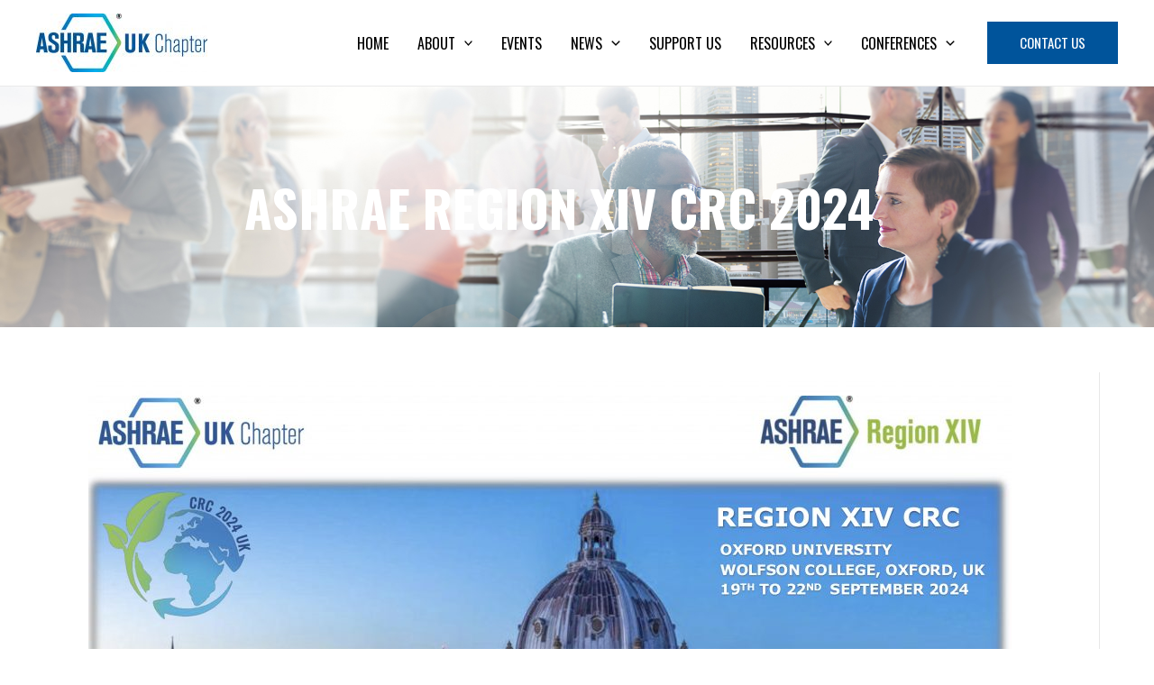

--- FILE ---
content_type: text/css
request_url: https://usercontent.one/wp/www.ashrae.uk/wp-content/themes/astra-child/style.css?ver=1.0.0
body_size: 4280
content:
/**
Theme Name: ASHRAE Astra Child
Author: ShiftWeb
Author URI: https://shiftweb.com/
Description: Astra is the fastest, fully customizable & beautiful theme suitable for blogs, personal portfolios and business websites. It is very lightweight (less than 50KB on frontend) and offers unparalleled speed. Built with SEO in mind, Astra comes with schema.org code integrated so search engines will love your site. Astra offers plenty of sidebar options and widget areas giving you a full control for customizations. Furthermore, we have included special features and templates so feel free to choose any of your favorite page builder plugin to create pages flexibly. Some of the other features: # WooCommerce Ready # Responsive # Compatible with major plugins # Translation Ready # Extendible with premium addons # Regularly updated # Designed, Developed, Maintained & Supported by Brainstorm Force. Looking for a perfect base theme? Look no further. Astra is fast, fully customizable and beautiful theme!
Version: 1.0.0
License: GNU General Public License v2 or later
License URI: http://www.gnu.org/licenses/gpl-2.0.html
Text Domain: astra-child
Template: astra
*/

.main-header-bar .ast-custom-button-link{
	font-family: 'Oswald',sans-serif;
	font-weight: 400;
    text-transform: uppercase;
}
.menu-link .ast-icon.icon-arrow svg{
	top: -2px;
}
.ast-desktop .ast-menu-hover-style-underline > .menu-item.menu-item-has-children > .menu-link::before{
    display: none;
}
.ast-desktop .ast-builder-menu-1 .menu-item .sub-menu .menu-item:hover > .menu-link,
.ast-desktop .ast-builder-menu-1 .menu-item .sub-menu .menu-item > .menu-link:hover {
    background-color: #8ec640;
    color: #ffffff;
}
.elementor-widget-text-editor p:last-child{
	margin-bottom: 0;
}
.process-box.elementor-widget-icon-box .elementor-icon{
	position: relative;
	-webkit-transition: all 0.4s;
	transition: all 0.4s;
	top: 0px;
}
.process-box.elementor-widget-icon-box:hover .elementor-icon{
	top: -10px;
	background-color: #2aace3 !important;
}
.process-box.elementor-widget-icon-box:hover .elementor-icon svg path{
    fill: #fff;
    stroke: #fff;
}
.service-box{
	position: relative;
	-webkit-transition: all 0.4s;
	transition: all 0.4s;
	min-height: 380px;
}
.service-box:hover{
	-webkit-transform: scale(1.05);
	transform: scale(1.05);
	background-color: #8ec640;
}
.service-box:hover .elementor-icon{
	fill: #00549b !important;
	color: #00549b !important;
	border-color: #00549b !important;
}
.service-box:hover .elementor-icon-box-title,
.service-box:hover .elementor-icon-box-description{
	color: #fff !important;
}
.service-box:hover .elementor-button-link{
	color: #fff !important;
	border-color: #fff !important;
}
.latest-posts .recent-news{
    margin-bottom:50px;
    position: relative;
	width: 31.33%;
	display: inline-block;
	vertical-align: top;
	margin-right: 3%;
}
.latest-posts .recent-news:last-child{
	margin-right: 0;
}
.blog-post .media-post li a,
.blog-single .media-post li a,
.recent-news .media-post li a{
    font-weight: 400;
    color: #696969;
    font-size: 15px;
    letter-spacing: unset;
    line-height: 22px;    
}
.blog-post .media-post,
.blog-single .media-post,
.recent-news .media-post{
    display: flex;
    align-items: center;
    border-bottom:0;
    padding:0;
    margin-bottom: 10px;
    list-style: none;    
	margin-left: 0;
}
.blog-single .post-title,
.blog-post .post-title,
.recent-news .post-title{
    font-weight:700;
}
.blog-post .post-title,
.recent-news .post-title{
    margin-bottom: 10px;
}
.recent-news .media-post li.date{
    padding:0;
    line-height: 14px;
}
.recent-news .media-post li{
    padding: 0 20px 0 0px;
    position:relative;
}
.recent-news .media-post li.admin{
    
}
.recent-news .media-post li.admin a img{
    width: 36px;
    height: 36px;
    margin-right: 15px;
    border-radius: 36px;
}
.recent-news .media-post li.comment a{
    display: flex;
}
.blog-post .media-post li a i,
.recent-news .media-post li a i{
    margin-right:5px;
}
.blog-post .btn-link,
.recent-news .btn-link{
    color:#00549b;
    font-size:15px;
    font-weight:600;
    border-bottom:1px solid;
    border-radius:0;
    text-decoration: none !important;    
}
.blog-post .ttr-post-info p,
.recent-news .info-bx p{
    font-size: 16px;
    line-height: 1.5;
    color: #8f8f8f;
    font-weight: 400;
    margin-bottom: 15px;
}
.blog-post .ttr-post-info p{
    margin-bottom:10px;
}
.blog-post .media-post{
    margin-bottom: 10px;
}
.recent-news .info-bx{
    position:unset;
    padding-top: 25px;
}
.recent-news .post-extra{
    padding: 0;
    border: 0;
    position: relative;
}
.recent-news .post-extra .btn{
    padding: 13px 30px;
}
.copyright p, .copyright a{
	color: rgba(255,255,255,0.6);
	margin-bottom: 0;
	font-size: 15px;
}
.copyright a{
	text-decoration: underline;
}
.copyright a:hover{
	text-decoration: none;
}
.about-quote{
    border: 10px solid #1378c7;
    padding: 40px;
    position: relative;
    margin-right: 25px;
}
.about-quote::after{
    content: "";
    width: 40px;
    height: 40px;
    position: absolute;
    top: 30px;
    right: -27px;
    border: 10px solid #1378c7;
    border-width: 10px 10px 0px 0;
    transform: rotate(45deg);
    background: #fff;
}
.about-box{
    position: relative;
    -webkit-transition: all 0.4s;
    transition: all 0.4s;
    top: 0px;
}
.about-box:hover{
    top: -10px;
}
.about-box:hover .elementor-widget-icon-box .elementor-icon{
    fill: #2aace3 !important;
    color: #2aace3 !important;
    border-color: #2aace3 !important;
}
.about-box:hover .elementor-widget-icon .elementor-icon{
    background-color: #2aace3 !important;
    color: #fff !important;
    fill: #fff !important;
}
.about-box:hover .elementor-widget-icon .elementor-icon i {
    -webkit-animation: moveUpIcon 0.5s forwards;
    -moz-animation: moveUpIcon 0.5s forwards;
    animation: moveUpIcon 0.5s forwards;
}
@-webkit-keyframes moveUpIcon {
	49% {
		-webkit-transform: translateX(100%);
	}
	50% {
		opacity: 0;
		-webkit-transform: translateX(-100%);
	}
	51% {
		opacity: 1;
	}
}
@-moz-keyframes moveUpIcon {
	49% {
		-moz-transform: translateX(100%);
	}
	50% {
		opacity: 0;
		-moz-transform: translateX(-100%);
	}
	51% {
		opacity: 1;
	}
}
.elementor-accordion .elementor-accordion-item{
	margin-bottom: 15px;
}
.elementor-accordion .elementor-accordion-item + .elementor-accordion-item {
    border-top: 1px solid #d4d4d4;
}
.elementor-widget-tabs.elementor-tabs-view-horizontal .elementor-tab-title{
    text-align: center;
}
.elementor-widget-tabs.elementor-tabs-alignment-stretch .elementor-tabs-wrapper{
	background-color: #00549b;
	padding-top: 5px;
	padding-left: 5px;
	padding-right: 5px;
}
.award-bx .elementor-image-box-img{
	position: relative;
}
.award-bx .elementor-image-box-img::before, .award-bx .elementor-image-box-img::after {
    content: "";
    position: absolute;
    transition: all 0.5s;
    width: 0;
    height: 0;
    opacity: 0;
}
.award-bx .elementor-image-box-img::before {
    top: -2px;
    left: -2px;
    border-left: 4px solid #8ec640;
    border-top: 4px solid #8ec640;
}
.award-bx .elementor-image-box-img::after {
    bottom: -2px;
    right: -2px;
    border-right: 4px solid #8ec640;
    border-bottom: 4px solid #8ec640;
}
.award-bx:hover .elementor-image-box-img::before, .award-bx:hover .elementor-image-box-img::after {
    width: 50%;
    height: 50%;
    opacity: 1;
}
.custom-icons .elementor-icon-list-icon{
	margin-top: 8px;
}
.all-blog-posts .recent-news{
	padding-bottom: 40px;
	margin-bottom: 50px;
	position: relative;
	width: 48.2%;
	display: inline-block;
	vertical-align: top;
	margin-right: 3%;
}
.all-blog-posts .recent-news:nth-child(2n+2){
	margin-right: 0;
}
.all-blog-posts .navigation{
    display: block;
}
.all-blog-posts ul{
    margin-left: 0;
}
.all-blog-posts .navigation li a,
.all-blog-posts .navigation li a:hover,
.all-blog-posts .navigation li.active a,
.all-blog-posts .navigation li.disabled {
    color: #fff;
    text-decoration:none;
	display: block;
}
 
.all-blog-posts .navigation li {
    display: inline-block;
}
 
.all-blog-posts .navigation li a,
.all-blog-posts .navigation li a:hover,
.all-blog-posts .navigation li.active a,
.all-blog-posts .navigation li.disabled {
    background-color: #6FB7E9;
    border-radius: 3px;
    cursor: pointer;
    padding: 5px 15px;
}
 
.all-blog-posts .navigation li a:hover,
.all-blog-posts .navigation li.active a {
    background-color: #3C8DC5;
}
.elementor-widget-wp-widget-search .search-field{
    margin: 0;
    vertical-align: top;
    padding: 12px 14px;
    height: 46px;
	width: 80%;
}
.elementor-widget-wp-widget-search .search-submit{
    padding: 12px 20px;
    height: 46px;
	margin-left: -5px;
}
.elementor-widget-wp-widget-search input.search-submit{
    display: none !important;
}
.elementor-widget-wp-widget-categories h5{
    display: none !important;
}
.elementor-widget-wp-widget-categories ul{
    margin-left: 0;
    margin-bottom: 0;
}
.elementor-widget-wp-widget-categories ul li{
    list-style: none;
    justify-content: flex-end;
    display: flex;
	padding-bottom: 5px;
}
.elementor-widget-wp-widget-categories ul li a{
    margin-left: 0;
    margin-right: auto;
}
div.wpforms-container-full .wpforms-form input[type="text"],
div.wpforms-container-full .wpforms-form input[type="email"],
div.wpforms-container-full .wpforms-form textarea{
    padding: 10px 15px !important;
    height: 45px !important;
}
div.wpforms-container-full .wpforms-form textarea{
	height: 120px !important;
}
div.wpforms-container-full .wpforms-form button[type="submit"]{
    padding: 14px 35px !important;
    background-color: #00549b !important;
    border-color: #00549b !important;
    color: #fff !important;
}
div.wpforms-container-full .wpforms-form button[type="submit"]:hover{
    background-color: #8ec640 !important;
    border-color: #8ec640 !important;
}
.password-protected-page #secondary{
	display: none !important;
}
.password-protected-page #primary{
	width: 100%;
}
.password-protected-page .entry-header{
	text-align: center;
}
.elementor-page.password-protected-page{
    background-color: #f5f5f5;
}
.elementor-page.password-protected-page .entry-content{
    padding: 5.34em 6.67em;
    width: 100%;
    max-width: 1200px;
    margin: 80px auto;
    background-color: #fff;
}
.elementor-page.password-protected-page .entry-content .entry-title{
	font-weight: 400;
	text-align: center;
}
.tribe-events-calendar-list .ast-article-post{
    padding: 50px;
}
.tribe-events-calendar-list .tribe-events-calendar-list__event-featured-image-wrapper{
    width: 37.5%;
    padding-left: 24px;
    padding-right: 24px;
}
.tribe-events-calendar-list .tribe-events-calendar-list__event-details{
    width: 62.5%;
    padding-left: 24px;
    padding-right: 24px;
}
.tribe-events .tribe-events-calendar-list__event {
    flex-direction: row-reverse;
    justify-content: flex-end;
}
.tribe-events .tribe-events-calendar-list__event-description {
    display: block !important;
    margin-top: 16px;
    visibility: visible;
}
.tribe-common .tribe-common-form-control-text__input {
    font-size: 14px;
    border: 0;
}
.tribe-events .tribe-events-calendar-list__event-row > .tribe-common-g-col {
    padding-left: 24px;
    padding-right: 24px;
}
.tribe-events .tribe-events-calendar-list__event-date-tag {
    min-width: 90px;
    width: 11.111%;
}
.tribe-common .tribe-common-h4--min-medium {
    font-size: 24px;
    line-height: 1.42;
}
.tribe-common .tribe-common-c-btn, .tribe-common a.tribe-common-c-btn,
.tribe-events .datepicker .day.active, .tribe-events .datepicker .day.active.focused, .tribe-events .datepicker .day.active:focus, .tribe-events .datepicker .day.active:hover, .tribe-events .datepicker .month.active, .tribe-events .datepicker .month.active.focused, .tribe-events .datepicker .month.active:focus, .tribe-events .datepicker .month.active:hover, .tribe-events .datepicker .year.active, .tribe-events .datepicker .year.active.focused, .tribe-events .datepicker .year.active:focus, .tribe-events .datepicker .year.active:hover{
    background-color: #00549b !important;
}
.tribe-common .tribe-common-c-btn:focus, .tribe-common .tribe-common-c-btn:hover, .tribe-common a.tribe-common-c-btn:focus, .tribe-common a.tribe-common-c-btn:hover{
    background-color: rgba(0, 84, 155, 0.8) !important;
}
.tribe-common .tribe-common-c-svgicon{
    color: #00549b !important;
}
.tribe-events .tribe-events-c-ical__link{
    color: #00549b !important;
    border-color: #00549b !important;
}
.tribe-events .tribe-events-c-ical__link:active, .tribe-events .tribe-events-c-ical__link:focus, .tribe-events .tribe-events-c-ical__link:hover{
    background-color: #00549b !important;
    color: #fff !important;
}
.tribe-events-cal-links .tribe-events-gcal, .tribe-events-cal-links .tribe-events-ical, 
.tribe-events-event-meta a, .tribe-events-event-meta a:visited,
.tribe-events-cal-links .tribe-events-gcal:hover, .tribe-events-cal-links .tribe-events-ical:hover, 
.tribe-events-event-meta a:hover{
    color: #00549b !important;
}
.tribe-events .tribe-events-c-events-bar__views{
	display: none !important;
}
.tribe-common--breakpoint-medium.tribe-events .tribe-events-c-events-bar__search-container{
	padding-right: 10px;
}
.sticky-section{
	position: sticky;
	top: 100px;
}
.admin-bar .sticky-section{
	top: 130px;
}

.tribe-events-widget{
    padding: 30px;
    box-shadow: 0px 0px 20px 0px rgba(0, 0, 0, 0.06);
    border: 1px solid rgba(0, 0, 0, 0.07);
}
.tribe-events-widget .tribe-events-widget-events-list__event-row, .ect-minimal-list-wrapper .ect-list-posts.style-1{
    margin-bottom: 15px;
    padding-bottom: 15px;
    border-bottom: 1px solid rgba(0, 0, 0, 0.07);
}
.tribe-events-widget .tribe-events-widget-events-list__event-row:last-child, .ect-minimal-list-wrapper .ect-list-posts.style-1:last-child{
    border-bottom: 0;
}
.tribe-events-widget .tribe-events-widget-events-list__event-date-tag-datetime, .ect-event-date-tag{
    padding: 5px;
    background-color: #fff;
    box-shadow: 0 0 20px rgba(0, 0, 0, 0.05);
    margin-right: 15px;
    border: 1px solid rgba(0, 0, 0, 0.1);
    background-color: #00549b;
}
.tribe-common .tribe-events-widget-events-list__event-wrapper, .ect-event-details{
    padding: 5px;
}
.tribe-events-widget-events-list__header-title{
    font-size: 23px;
    font-family: 'Oswald',sans-serif;
    font-weight: 700;
    margin-bottom: 15px;
}
.tribe-events-widget .tribe-events-widget-events-list__event-date-tag-month,
.tribe-events-widget .tribe-events-widget-events-list__event-date-tag-daynum, 
.ect-event-datetimes span.ev-mo,
.ect-list-posts.style-1 span.ev-day{
    color: #fff;
}
.tribe-events-widget .tribe-events-widget-events-list__view-more{
    line-height: normal;
    display: block;
}
.tribe-events-widget .tribe-events-widget-events-list__view-more-link{
    padding: 14px 30px;
    background: #8ec640;
    color: #fff;
    display: inline-block;
    border: 0;
}
.tribe-events-widget .tribe-events-widget-events-list__view-more-link:hover{
    background: #00549b;
}
.events-shortcode .ect-event-datetimes span.ev-mo{
    font-size: 12px;
    font-weight: 400;
}
.events-shortcode .style-1 span.ect-minimal-list-time{
    letter-spacing: 0;
    font-size: 14px;
}
.events-shortcode .style-1 .ect-event-datetime .ect-icon-clock{
	font-size: 14px;
}
.events-shortcode .ect-list-posts.style-1 .ect-events-title {
    font-size: 16px;
    line-height: 28px;
    font-weight: 600;
}
.events-shortcode .ect-style-1-more{
    display: none !important;
}
.events-shortcode .ect-event-date-tag {
    width: 23%;
}
.events-shortcode .ect-event-details {
    width: 77%;
}
#ast-fixed-header.hide-on-mobile-tablet{
	display: none !important;
}
.disclaimer p a{
	color: rgba(255, 255, 255, 0.6);
}
.disclaimer p a:hover{
	color: #fff;
}
.elementor-progress-percentage{
	margin-top: -20px;
	font-size: 16px;
	font-weight: bold;
}
.ast-right-sidebar #secondary {
    padding-left: 56px;
}
.tribe-events-content{
	font-family: inherit;
}
.tribe-events-content h2, .tribe-events-content h3, .tribe-events-content h4, .tribe-events-content h5, .tribe-events-content h6, .tribe-events-single-event-title{
	font-family: 'Oswald',sans-serif;
}
.tribe-events-content ol, .tribe-events-content p, .tribe-events-content ul {
    font-size: inherit;
    line-height: inherit;
}

@media screen and (min-width: 1025px){
    #ast-fixed-header {
		transform: translateY(-100%);
		transition: transform .3s linear,top .3s linear,visibility .3s linear;
		position: fixed;
		visibility: hidden;
		top: 0;
		left: 0;
		width: 100%;
	}
	#ast-fixed-header.sticky-menu-bar{
		visibility: visible;
		transform: translateY(0px);
		top: 0;
	}
	.admin-bar #ast-fixed-header.sticky-menu-bar{
		top: 32px;
	}
	#ast-fixed-header .site-logo-img img{
		max-width: 150px;
	}
}
@media screen and (min-width: 768px){
	.timeline-date{
		position: sticky;
		top: 100px;
		z-index: 1;
	}
	.timeline-date .date-bx::before {
		content: '';
		position: absolute;
		width: 18px;
		height: 18px;
		right: -30px;
		background-color: white;
		border: 5px solid #00549b;
		top: 15px;
		border-radius: 50%;
		z-index: 1;
	}
}
@media screen and (max-width: 980px){
	.blog-page .recent-news{
		width: 100%;
	}
	.elementor-widget-wp-widget-search .search-field{
		width: 78%;
	}
}
@media screen and (max-width: 480px){
	.latest-posts .recent-news{
		width: 100%;
	}
	.about-quote::after{
		top: unset;
		right: unset;
		left: 30px;
		bottom: -27px;
		transform: rotate(135deg);
	}
	.about-quote{
		margin-right: 0;
		margin-bottom: 25px;
	}
	.elementor-widget-tabs.elementor-tabs-alignment-stretch .elementor-tab-mobile-title:not(.elementor-active){
		background-color: #00549b;
	}
	.post-type-archive-tribe_events .tribe-events .tribe-events-calendar-list__event-row{
		flex-direction: column;
	}
	.post-type-archive-tribe_events .tribe-events .tribe-events-calendar-list__event-row > .tribe-common-g-col{
		padding-left: 0;
		padding-right: 0;
	}
	.post-type-archive-tribe_events .tribe-events .tribe-events-calendar-list__event-date-tag, .tribe-events .tribe-events-calendar-list__event-wrapper{
		width: 100%;
	}
	.post-type-archive-tribe_events .tribe-events article.tribe-events-calendar-list__event{
		padding: 30px 20px;
	}
	.post-type-archive-tribe_events .tribe-events .tribe-events-calendar-list__event-featured-image-wrapper{
		margin-bottom: 20px;
		width: 100%;
	}
	.post-type-archive-tribe_events .tribe-events-calendar-list .tribe-events-calendar-list__event-details{
		width: 100%;
	}
	.copyright p, .copyright a{
		font-size: 14px;
	}
	.copyright p{
		text-align: center;
	}
}

--- FILE ---
content_type: text/css
request_url: https://usercontent.one/wp/www.ashrae.uk/wp-content/uploads/elementor/css/post-11490.css?ver=1726725786
body_size: 877
content:
.elementor-11490 .elementor-element.elementor-element-772685d:not(.elementor-motion-effects-element-type-background), .elementor-11490 .elementor-element.elementor-element-772685d > .elementor-motion-effects-container > .elementor-motion-effects-layer{background-image:url("https://www.ashrae.uk/wp-content/uploads/2021/07/meeting.jpg");background-position:center center;background-repeat:no-repeat;background-size:cover;}.elementor-11490 .elementor-element.elementor-element-772685d > .elementor-background-overlay{background-color:transparent;background-image:linear-gradient(100deg, #006EB6 50%, #8EC640 100%);opacity:0.9;transition:background 0.3s, border-radius 0.3s, opacity 0.3s;}.elementor-11490 .elementor-element.elementor-element-772685d{transition:background 0.3s, border 0.3s, border-radius 0.3s, box-shadow 0.3s;padding:100px 20px 100px 20px;}.elementor-11490 .elementor-element.elementor-element-e887835{text-align:center;}.elementor-11490 .elementor-element.elementor-element-e887835 .elementor-heading-title{color:#FFFFFF;}.elementor-11490 .elementor-element.elementor-element-1f47d4e{padding:50px 20px 50px 20px;}.elementor-11490 .elementor-element.elementor-element-85ef441 > .elementor-element-populated{border-style:solid;border-width:0px 1px 0px 0px;border-color:#00000017;transition:background 0.3s, border 0.3s, border-radius 0.3s, box-shadow 0.3s;padding:10px 30px 10px 10px;}.elementor-11490 .elementor-element.elementor-element-85ef441 > .elementor-element-populated > .elementor-background-overlay{transition:background 0.3s, border-radius 0.3s, opacity 0.3s;}.elementor-11490 .elementor-element.elementor-element-5977c38{--divider-border-style:solid;--divider-color:var( --e-global-color-9fe5a4c );--divider-border-width:3px;}.elementor-11490 .elementor-element.elementor-element-5977c38 .elementor-divider-separator{width:80px;}.elementor-11490 .elementor-element.elementor-element-5977c38 .elementor-divider{padding-block-start:0px;padding-block-end:0px;}.elementor-11490 .elementor-element.elementor-element-db72d2f{--spacer-size:5px;}.elementor-11490 .elementor-element.elementor-element-c330782{text-align:center;}.elementor-11490 .elementor-element.elementor-element-bb6dc32{--divider-border-style:solid;--divider-color:#000;--divider-border-width:1px;}.elementor-11490 .elementor-element.elementor-element-bb6dc32 .elementor-divider-separator{width:100%;}.elementor-11490 .elementor-element.elementor-element-bb6dc32 .elementor-divider{padding-block-start:15px;padding-block-end:15px;}.elementor-11490 .elementor-element.elementor-element-7c0bec9{--divider-border-style:solid;--divider-color:#000;--divider-border-width:1px;}.elementor-11490 .elementor-element.elementor-element-7c0bec9 .elementor-divider-separator{width:100%;}.elementor-11490 .elementor-element.elementor-element-7c0bec9 .elementor-divider{padding-block-start:15px;padding-block-end:15px;}.elementor-11490 .elementor-element.elementor-element-df5599a{text-align:center;}.elementor-11490 .elementor-element.elementor-element-7cb7cc7{width:var( --container-widget-width, 108.809% );max-width:108.809%;--container-widget-width:108.809%;--container-widget-flex-grow:0;}.elementor-11490 .elementor-element.elementor-element-e9319b3{width:var( --container-widget-width, 108.809% );max-width:108.809%;--container-widget-width:108.809%;--container-widget-flex-grow:0;}.elementor-11490 .elementor-element.elementor-element-e7f33c0{--divider-border-style:solid;--divider-color:#000;--divider-border-width:1px;}.elementor-11490 .elementor-element.elementor-element-e7f33c0 .elementor-divider-separator{width:100%;}.elementor-11490 .elementor-element.elementor-element-e7f33c0 .elementor-divider{padding-block-start:15px;padding-block-end:15px;}.elementor-11490 .elementor-element.elementor-element-5f3846e{text-align:center;}.elementor-11490 .elementor-element.elementor-element-d2762b5{width:var( --container-widget-width, 67.406% );max-width:67.406%;--container-widget-width:67.406%;--container-widget-flex-grow:0;}.elementor-11490 .elementor-element.elementor-element-38c08cc{--divider-border-style:solid;--divider-color:#000;--divider-border-width:1px;}.elementor-11490 .elementor-element.elementor-element-38c08cc .elementor-divider-separator{width:100%;}.elementor-11490 .elementor-element.elementor-element-38c08cc .elementor-divider{padding-block-start:15px;padding-block-end:15px;}@media(min-width:768px){.elementor-11490 .elementor-element.elementor-element-23b3b9e{width:30.398%;}.elementor-11490 .elementor-element.elementor-element-ca3af78{width:31.275%;}.elementor-11490 .elementor-element.elementor-element-5c00308{width:37.993%;}.elementor-11490 .elementor-element.elementor-element-bdcb13a{width:16.718%;}.elementor-11490 .elementor-element.elementor-element-b8bf3e5{width:5.384%;}.elementor-11490 .elementor-element.elementor-element-880e9c7{width:18.617%;}.elementor-11490 .elementor-element.elementor-element-0e434db{width:3.488%;}.elementor-11490 .elementor-element.elementor-element-51acf51{width:14.734%;}.elementor-11490 .elementor-element.elementor-element-f409788{width:8.67%;}.elementor-11490 .elementor-element.elementor-element-6ed5029{width:7.573%;}.elementor-11490 .elementor-element.elementor-element-f38a557{width:7.485%;}.elementor-11490 .elementor-element.elementor-element-573b62f{width:16.868%;}.elementor-11490 .elementor-element.elementor-element-01eda46{width:16.718%;}.elementor-11490 .elementor-element.elementor-element-257a8ee{width:5.384%;}.elementor-11490 .elementor-element.elementor-element-fd3937f{width:18.617%;}.elementor-11490 .elementor-element.elementor-element-089ee39{width:3.488%;}.elementor-11490 .elementor-element.elementor-element-3630a70{width:14.734%;}.elementor-11490 .elementor-element.elementor-element-6485536{width:8.67%;}.elementor-11490 .elementor-element.elementor-element-5706f17{width:7.573%;}.elementor-11490 .elementor-element.elementor-element-7a8540c{width:7.485%;}.elementor-11490 .elementor-element.elementor-element-96aac70{width:16.868%;}}@media(max-width:1024px) and (min-width:768px){.elementor-11490 .elementor-element.elementor-element-85ef441{width:55%;}}@media(max-width:767px){.elementor-11490 .elementor-element.elementor-element-85ef441 > .elementor-element-populated{border-width:0px 0px 0px 0px;padding:10px 10px 30px 10px;}}

--- FILE ---
content_type: text/css
request_url: https://usercontent.one/wp/www.ashrae.uk/wp-content/uploads/elementor/css/post-24.css?ver=1724249637
body_size: 1631
content:
.elementor-24 .elementor-element.elementor-element-2d9d1b3:not(.elementor-motion-effects-element-type-background), .elementor-24 .elementor-element.elementor-element-2d9d1b3 > .elementor-motion-effects-container > .elementor-motion-effects-layer{background-color:#00549B;}.elementor-24 .elementor-element.elementor-element-2d9d1b3{transition:background 0.3s, border 0.3s, border-radius 0.3s, box-shadow 0.3s;margin-top:0px;margin-bottom:0px;padding:0px 0px 20px 0px;}.elementor-24 .elementor-element.elementor-element-2d9d1b3 > .elementor-background-overlay{transition:background 0.3s, border-radius 0.3s, opacity 0.3s;}.elementor-24 .elementor-element.elementor-element-605063e{--divider-border-style:solid;--divider-color:#FFFFFF1A;--divider-border-width:1px;}.elementor-24 .elementor-element.elementor-element-605063e .elementor-divider-separator{width:100%;}.elementor-24 .elementor-element.elementor-element-605063e .elementor-divider{padding-block-start:2px;padding-block-end:2px;}.elementor-24 .elementor-element.elementor-element-11d233c:not(.elementor-motion-effects-element-type-background), .elementor-24 .elementor-element.elementor-element-11d233c > .elementor-motion-effects-container > .elementor-motion-effects-layer{background-color:#00549B;}.elementor-24 .elementor-element.elementor-element-11d233c{transition:background 0.3s, border 0.3s, border-radius 0.3s, box-shadow 0.3s;padding:30px 20px 40px 20px;}.elementor-24 .elementor-element.elementor-element-11d233c > .elementor-background-overlay{transition:background 0.3s, border-radius 0.3s, opacity 0.3s;}.elementor-24 .elementor-element.elementor-element-230986f > .elementor-widget-wrap > .elementor-widget:not(.elementor-widget__width-auto):not(.elementor-widget__width-initial):not(:last-child):not(.elementor-absolute){margin-bottom:10px;}.elementor-24 .elementor-element.elementor-element-74ae7c1 .elementor-heading-title{color:#FFFFFF;font-size:23px;}.elementor-24 .elementor-element.elementor-element-74ae7c1 > .elementor-widget-container{margin:0px 0px 10px 0px;}.elementor-24 .elementor-element.elementor-element-c88d8c0 .elementor-icon-list-items:not(.elementor-inline-items) .elementor-icon-list-item:not(:last-child){padding-bottom:calc(15px/2);}.elementor-24 .elementor-element.elementor-element-c88d8c0 .elementor-icon-list-items:not(.elementor-inline-items) .elementor-icon-list-item:not(:first-child){margin-top:calc(15px/2);}.elementor-24 .elementor-element.elementor-element-c88d8c0 .elementor-icon-list-items.elementor-inline-items .elementor-icon-list-item{margin-right:calc(15px/2);margin-left:calc(15px/2);}.elementor-24 .elementor-element.elementor-element-c88d8c0 .elementor-icon-list-items.elementor-inline-items{margin-right:calc(-15px/2);margin-left:calc(-15px/2);}body.rtl .elementor-24 .elementor-element.elementor-element-c88d8c0 .elementor-icon-list-items.elementor-inline-items .elementor-icon-list-item:after{left:calc(-15px/2);}body:not(.rtl) .elementor-24 .elementor-element.elementor-element-c88d8c0 .elementor-icon-list-items.elementor-inline-items .elementor-icon-list-item:after{right:calc(-15px/2);}.elementor-24 .elementor-element.elementor-element-c88d8c0 .elementor-icon-list-icon i{color:var( --e-global-color-9fe5a4c );transition:color 0.3s;}.elementor-24 .elementor-element.elementor-element-c88d8c0 .elementor-icon-list-icon svg{fill:var( --e-global-color-9fe5a4c );transition:fill 0.3s;}.elementor-24 .elementor-element.elementor-element-c88d8c0{--e-icon-list-icon-size:22px;--icon-vertical-offset:0px;}.elementor-24 .elementor-element.elementor-element-c88d8c0 .elementor-icon-list-icon{padding-right:15px;}.elementor-24 .elementor-element.elementor-element-c88d8c0 .elementor-icon-list-item > .elementor-icon-list-text, .elementor-24 .elementor-element.elementor-element-c88d8c0 .elementor-icon-list-item > a{font-weight:600;line-height:1.7em;}.elementor-24 .elementor-element.elementor-element-c88d8c0 .elementor-icon-list-text{color:#FFFFFF99;transition:color 0.3s;}.elementor-24 .elementor-element.elementor-element-c88d8c0 .elementor-icon-list-item:hover .elementor-icon-list-text{color:#FFFFFF;}.elementor-24 .elementor-element.elementor-element-72b0342 > .elementor-widget-wrap > .elementor-widget:not(.elementor-widget__width-auto):not(.elementor-widget__width-initial):not(:last-child):not(.elementor-absolute){margin-bottom:10px;}.elementor-24 .elementor-element.elementor-element-e1d2972 .elementor-heading-title{color:#FFFFFF;font-size:23px;}.elementor-24 .elementor-element.elementor-element-e1d2972 > .elementor-widget-container{margin:0px 0px 10px 0px;}.elementor-24 .elementor-element.elementor-element-48ea48a .elementor-icon-list-items:not(.elementor-inline-items) .elementor-icon-list-item:not(:last-child){padding-bottom:calc(6px/2);}.elementor-24 .elementor-element.elementor-element-48ea48a .elementor-icon-list-items:not(.elementor-inline-items) .elementor-icon-list-item:not(:first-child){margin-top:calc(6px/2);}.elementor-24 .elementor-element.elementor-element-48ea48a .elementor-icon-list-items.elementor-inline-items .elementor-icon-list-item{margin-right:calc(6px/2);margin-left:calc(6px/2);}.elementor-24 .elementor-element.elementor-element-48ea48a .elementor-icon-list-items.elementor-inline-items{margin-right:calc(-6px/2);margin-left:calc(-6px/2);}body.rtl .elementor-24 .elementor-element.elementor-element-48ea48a .elementor-icon-list-items.elementor-inline-items .elementor-icon-list-item:after{left:calc(-6px/2);}body:not(.rtl) .elementor-24 .elementor-element.elementor-element-48ea48a .elementor-icon-list-items.elementor-inline-items .elementor-icon-list-item:after{right:calc(-6px/2);}.elementor-24 .elementor-element.elementor-element-48ea48a .elementor-icon-list-icon i{transition:color 0.3s;}.elementor-24 .elementor-element.elementor-element-48ea48a .elementor-icon-list-icon svg{transition:fill 0.3s;}.elementor-24 .elementor-element.elementor-element-48ea48a{--e-icon-list-icon-size:14px;--icon-vertical-offset:0px;}.elementor-24 .elementor-element.elementor-element-48ea48a .elementor-icon-list-item > .elementor-icon-list-text, .elementor-24 .elementor-element.elementor-element-48ea48a .elementor-icon-list-item > a{font-weight:600;}.elementor-24 .elementor-element.elementor-element-48ea48a .elementor-icon-list-text{color:#FFFFFF99;transition:color 0.3s;}.elementor-24 .elementor-element.elementor-element-48ea48a .elementor-icon-list-item:hover .elementor-icon-list-text{color:#FFFFFF;}.elementor-24 .elementor-element.elementor-element-93c8b75 .elementor-heading-title{color:#FFFFFF;font-size:23px;}.elementor-24 .elementor-element.elementor-element-93c8b75 > .elementor-widget-container{margin:0px 0px 10px 0px;}.elementor-24 .elementor-element.elementor-element-535f963 .elementor-icon-list-items:not(.elementor-inline-items) .elementor-icon-list-item:not(:last-child){padding-bottom:calc(6px/2);}.elementor-24 .elementor-element.elementor-element-535f963 .elementor-icon-list-items:not(.elementor-inline-items) .elementor-icon-list-item:not(:first-child){margin-top:calc(6px/2);}.elementor-24 .elementor-element.elementor-element-535f963 .elementor-icon-list-items.elementor-inline-items .elementor-icon-list-item{margin-right:calc(6px/2);margin-left:calc(6px/2);}.elementor-24 .elementor-element.elementor-element-535f963 .elementor-icon-list-items.elementor-inline-items{margin-right:calc(-6px/2);margin-left:calc(-6px/2);}body.rtl .elementor-24 .elementor-element.elementor-element-535f963 .elementor-icon-list-items.elementor-inline-items .elementor-icon-list-item:after{left:calc(-6px/2);}body:not(.rtl) .elementor-24 .elementor-element.elementor-element-535f963 .elementor-icon-list-items.elementor-inline-items .elementor-icon-list-item:after{right:calc(-6px/2);}.elementor-24 .elementor-element.elementor-element-535f963 .elementor-icon-list-icon i{transition:color 0.3s;}.elementor-24 .elementor-element.elementor-element-535f963 .elementor-icon-list-icon svg{transition:fill 0.3s;}.elementor-24 .elementor-element.elementor-element-535f963{--e-icon-list-icon-size:14px;--icon-vertical-offset:0px;}.elementor-24 .elementor-element.elementor-element-535f963 .elementor-icon-list-item > .elementor-icon-list-text, .elementor-24 .elementor-element.elementor-element-535f963 .elementor-icon-list-item > a{font-weight:600;}.elementor-24 .elementor-element.elementor-element-535f963 .elementor-icon-list-text{color:#FFFFFF99;transition:color 0.3s;}.elementor-24 .elementor-element.elementor-element-535f963 .elementor-icon-list-item:hover .elementor-icon-list-text{color:#FFFFFF;}.elementor-24 .elementor-element.elementor-element-1a4677a .elementor-icon-list-items:not(.elementor-inline-items) .elementor-icon-list-item:not(:last-child){padding-bottom:calc(6px/2);}.elementor-24 .elementor-element.elementor-element-1a4677a .elementor-icon-list-items:not(.elementor-inline-items) .elementor-icon-list-item:not(:first-child){margin-top:calc(6px/2);}.elementor-24 .elementor-element.elementor-element-1a4677a .elementor-icon-list-items.elementor-inline-items .elementor-icon-list-item{margin-right:calc(6px/2);margin-left:calc(6px/2);}.elementor-24 .elementor-element.elementor-element-1a4677a .elementor-icon-list-items.elementor-inline-items{margin-right:calc(-6px/2);margin-left:calc(-6px/2);}body.rtl .elementor-24 .elementor-element.elementor-element-1a4677a .elementor-icon-list-items.elementor-inline-items .elementor-icon-list-item:after{left:calc(-6px/2);}body:not(.rtl) .elementor-24 .elementor-element.elementor-element-1a4677a .elementor-icon-list-items.elementor-inline-items .elementor-icon-list-item:after{right:calc(-6px/2);}.elementor-24 .elementor-element.elementor-element-1a4677a .elementor-icon-list-icon i{transition:color 0.3s;}.elementor-24 .elementor-element.elementor-element-1a4677a .elementor-icon-list-icon svg{transition:fill 0.3s;}.elementor-24 .elementor-element.elementor-element-1a4677a{--e-icon-list-icon-size:14px;--icon-vertical-offset:0px;}.elementor-24 .elementor-element.elementor-element-1a4677a .elementor-icon-list-item > .elementor-icon-list-text, .elementor-24 .elementor-element.elementor-element-1a4677a .elementor-icon-list-item > a{font-weight:600;}.elementor-24 .elementor-element.elementor-element-1a4677a .elementor-icon-list-text{color:#FFFFFF99;transition:color 0.3s;}.elementor-24 .elementor-element.elementor-element-1a4677a .elementor-icon-list-item:hover .elementor-icon-list-text{color:#FFFFFF;}.elementor-24 .elementor-element.elementor-element-d80f985 > .elementor-widget-wrap > .elementor-widget:not(.elementor-widget__width-auto):not(.elementor-widget__width-initial):not(:last-child):not(.elementor-absolute){margin-bottom:10px;}.elementor-24 .elementor-element.elementor-element-d80f985 > .elementor-element-populated{border-style:solid;border-width:0px 0px 0px 0px;border-color:#FFFFFF0D;transition:background 0.3s, border 0.3s, border-radius 0.3s, box-shadow 0.3s;}.elementor-24 .elementor-element.elementor-element-d80f985 > .elementor-element-populated > .elementor-background-overlay{transition:background 0.3s, border-radius 0.3s, opacity 0.3s;}.elementor-24 .elementor-element.elementor-element-788d25a .elementor-heading-title{color:#FFFFFF;font-size:23px;}.elementor-24 .elementor-element.elementor-element-788d25a > .elementor-widget-container{margin:0px 0px 10px 0px;}.elementor-24 .elementor-element.elementor-element-17110b3{--grid-template-columns:repeat(0, auto);--icon-size:18px;--grid-column-gap:10px;--grid-row-gap:0px;}.elementor-24 .elementor-element.elementor-element-17110b3 .elementor-social-icon{background-color:var( --e-global-color-3a08352 );}.elementor-24 .elementor-element.elementor-element-17110b3 .elementor-social-icon i{color:#FFFFFF;}.elementor-24 .elementor-element.elementor-element-17110b3 .elementor-social-icon svg{fill:#FFFFFF;}.elementor-24 .elementor-element.elementor-element-17110b3 .elementor-social-icon:hover{background-color:var( --e-global-color-9fe5a4c );}.elementor-24 .elementor-element.elementor-element-50dbf46 .elementor-button{background-color:#8EC640;border-style:solid;border-color:var( --e-global-color-3a08352 );}.elementor-24 .elementor-element.elementor-element-50dbf46 .elementor-button:hover, .elementor-24 .elementor-element.elementor-element-50dbf46 .elementor-button:focus{color:#FFFFFF;background-color:var( --e-global-color-0ffcc9a );border-color:var( --e-global-color-0ffcc9a );}.elementor-24 .elementor-element.elementor-element-50dbf46 .elementor-button:hover svg, .elementor-24 .elementor-element.elementor-element-50dbf46 .elementor-button:focus svg{fill:#FFFFFF;}.elementor-24 .elementor-element.elementor-element-528020a:not(.elementor-motion-effects-element-type-background), .elementor-24 .elementor-element.elementor-element-528020a > .elementor-motion-effects-container > .elementor-motion-effects-layer{background-color:#00549B;}.elementor-24 .elementor-element.elementor-element-528020a{border-style:solid;border-width:0px 0px 1px 0px;border-color:#FFFFFF0D;transition:background 0.3s, border 0.3s, border-radius 0.3s, box-shadow 0.3s;padding:0px 20px 30px 20px;}.elementor-24 .elementor-element.elementor-element-528020a > .elementor-background-overlay{transition:background 0.3s, border-radius 0.3s, opacity 0.3s;}.elementor-24 .elementor-element.elementor-element-fbb434c{color:#FFFFFF99;font-size:14px;}.elementor-24 .elementor-element.elementor-element-536ab17:not(.elementor-motion-effects-element-type-background), .elementor-24 .elementor-element.elementor-element-536ab17 > .elementor-motion-effects-container > .elementor-motion-effects-layer{background-color:#00549B;}.elementor-24 .elementor-element.elementor-element-536ab17{transition:background 0.3s, border 0.3s, border-radius 0.3s, box-shadow 0.3s;}.elementor-24 .elementor-element.elementor-element-536ab17 > .elementor-background-overlay{transition:background 0.3s, border-radius 0.3s, opacity 0.3s;}.elementor-bc-flex-widget .elementor-24 .elementor-element.elementor-element-91766f2.elementor-column .elementor-widget-wrap{align-items:center;}.elementor-24 .elementor-element.elementor-element-91766f2.elementor-column.elementor-element[data-element_type="column"] > .elementor-widget-wrap.elementor-element-populated{align-content:center;align-items:center;}.elementor-bc-flex-widget .elementor-24 .elementor-element.elementor-element-5c8ac51.elementor-column .elementor-widget-wrap{align-items:center;}.elementor-24 .elementor-element.elementor-element-5c8ac51.elementor-column.elementor-element[data-element_type="column"] > .elementor-widget-wrap.elementor-element-populated{align-content:center;align-items:center;}.elementor-24 .elementor-element.elementor-element-a1c4c54 .elementor-icon-list-items:not(.elementor-inline-items) .elementor-icon-list-item:not(:last-child){padding-bottom:calc(40px/2);}.elementor-24 .elementor-element.elementor-element-a1c4c54 .elementor-icon-list-items:not(.elementor-inline-items) .elementor-icon-list-item:not(:first-child){margin-top:calc(40px/2);}.elementor-24 .elementor-element.elementor-element-a1c4c54 .elementor-icon-list-items.elementor-inline-items .elementor-icon-list-item{margin-right:calc(40px/2);margin-left:calc(40px/2);}.elementor-24 .elementor-element.elementor-element-a1c4c54 .elementor-icon-list-items.elementor-inline-items{margin-right:calc(-40px/2);margin-left:calc(-40px/2);}body.rtl .elementor-24 .elementor-element.elementor-element-a1c4c54 .elementor-icon-list-items.elementor-inline-items .elementor-icon-list-item:after{left:calc(-40px/2);}body:not(.rtl) .elementor-24 .elementor-element.elementor-element-a1c4c54 .elementor-icon-list-items.elementor-inline-items .elementor-icon-list-item:after{right:calc(-40px/2);}.elementor-24 .elementor-element.elementor-element-a1c4c54 .elementor-icon-list-item:not(:last-child):after{content:"";height:14px;border-color:#FFFFFF5E;}.elementor-24 .elementor-element.elementor-element-a1c4c54 .elementor-icon-list-items:not(.elementor-inline-items) .elementor-icon-list-item:not(:last-child):after{border-top-style:solid;border-top-width:1px;}.elementor-24 .elementor-element.elementor-element-a1c4c54 .elementor-icon-list-items.elementor-inline-items .elementor-icon-list-item:not(:last-child):after{border-left-style:solid;}.elementor-24 .elementor-element.elementor-element-a1c4c54 .elementor-inline-items .elementor-icon-list-item:not(:last-child):after{border-left-width:1px;}.elementor-24 .elementor-element.elementor-element-a1c4c54 .elementor-icon-list-icon i{transition:color 0.3s;}.elementor-24 .elementor-element.elementor-element-a1c4c54 .elementor-icon-list-icon svg{transition:fill 0.3s;}.elementor-24 .elementor-element.elementor-element-a1c4c54{--e-icon-list-icon-size:14px;--icon-vertical-offset:0px;}.elementor-24 .elementor-element.elementor-element-a1c4c54 .elementor-icon-list-item > .elementor-icon-list-text, .elementor-24 .elementor-element.elementor-element-a1c4c54 .elementor-icon-list-item > a{line-height:1.4em;}.elementor-24 .elementor-element.elementor-element-a1c4c54 .elementor-icon-list-text{color:#FFFFFF99;transition:color 0.3s;}.elementor-24 .elementor-element.elementor-element-a1c4c54 .elementor-icon-list-item:hover .elementor-icon-list-text{color:#FFFFFF;}@media(max-width:1024px){.elementor-24 .elementor-element.elementor-element-d80f985 > .elementor-element-populated{border-width:1px 0px 0px 0px;margin:30px 0px 0px 0px;--e-column-margin-right:0px;--e-column-margin-left:0px;padding:30px 10px 10px 10px;}.elementor-24 .elementor-element.elementor-element-788d25a{text-align:center;}.elementor-24 .elementor-element.elementor-element-17110b3 .elementor-widget-container{text-align:center;}.elementor-24 .elementor-element.elementor-element-17110b3 > .elementor-widget-container{margin:0px 0px 20px 0px;}.elementor-24 .elementor-element.elementor-element-536ab17{padding:0px 20px 0px 20px;}}@media(min-width:768px){.elementor-24 .elementor-element.elementor-element-230986f{width:26%;}.elementor-24 .elementor-element.elementor-element-e07b8fd{width:5%;}.elementor-24 .elementor-element.elementor-element-72b0342{width:42%;}.elementor-24 .elementor-element.elementor-element-0f88f2e{width:48%;}.elementor-24 .elementor-element.elementor-element-9bad5da{width:3.66%;}.elementor-24 .elementor-element.elementor-element-ef45380{width:48%;}.elementor-24 .elementor-element.elementor-element-281303e{width:5%;}.elementor-24 .elementor-element.elementor-element-d80f985{width:22%;}}@media(max-width:1024px) and (min-width:768px){.elementor-24 .elementor-element.elementor-element-230986f{width:38%;}.elementor-24 .elementor-element.elementor-element-72b0342{width:57%;}.elementor-24 .elementor-element.elementor-element-0f88f2e{width:45%;}.elementor-24 .elementor-element.elementor-element-281303e{width:100%;}.elementor-24 .elementor-element.elementor-element-d80f985{width:100%;}.elementor-24 .elementor-element.elementor-element-91766f2{width:55%;}.elementor-24 .elementor-element.elementor-element-5c8ac51{width:45%;}}@media(max-width:767px){.elementor-24 .elementor-element.elementor-element-230986f > .elementor-element-populated{margin:0px 0px 20px 0px;--e-column-margin-right:0px;--e-column-margin-left:0px;}}

--- FILE ---
content_type: text/javascript
request_url: https://usercontent.one/wp/www.ashrae.uk/wp-content/themes/astra-child/js/js-functions.js?ver=1.0.0
body_size: 198
content:
jQuery(document).ready(function(){
	if(jQuery(window).width() > 1024){
		sticky_header = jQuery('#masthead').clone();
		jQuery(sticky_header).find('.elementor-10').hide();
		jQuery(sticky_header).attr('id', 'ast-fixed-header');
		sticky_header = jQuery(sticky_header).wrap( '<div></div>' );
		jQuery('#masthead').append(sticky_header);
		jQuery(window).scroll(function() {
			console.log(jQuery(window).scrollTop());
			if (jQuery(window).scrollTop() >= 200){
				jQuery('#ast-fixed-header').addClass( "sticky-menu-bar");
			}
			else {
				jQuery('#ast-fixed-header').removeClass("sticky-menu-bar");
			}
		});
	}
	jQuery(window).on('resize', function(){
		var win = jQuery(this);
		if (win.width() <= 921) {
			jQuery('#ast-fixed-header').addClass( "hide-on-mobile-tablet");
		}
		else{
			jQuery('#ast-fixed-header').removeClass( "hide-on-mobile-tablet");
		}
	});
});